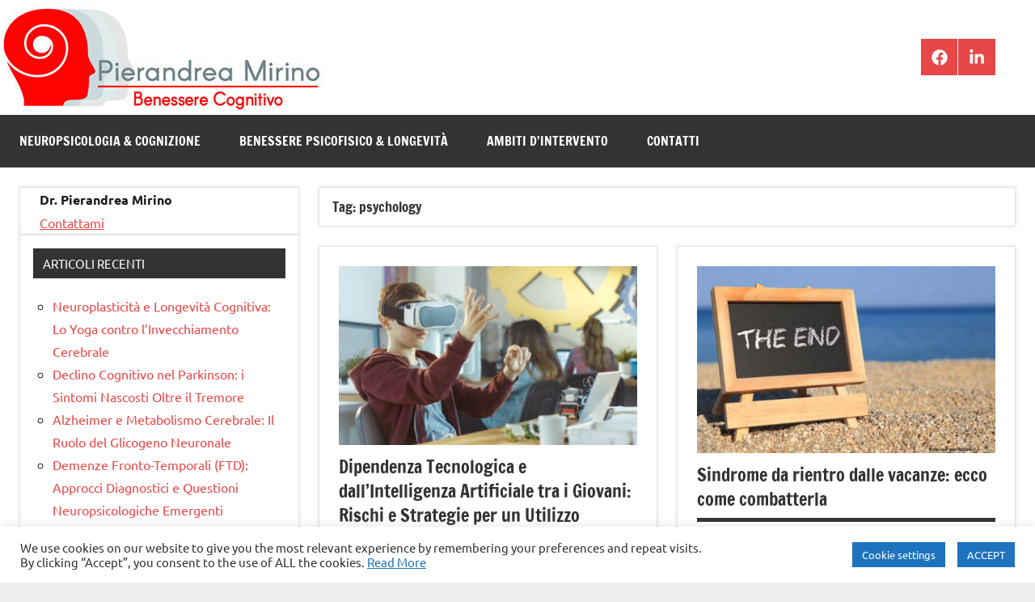

--- FILE ---
content_type: text/html
request_url: https://pierandreamirino.com/tag/psychology/
body_size: 14887
content:
<!DOCTYPE html>
<html lang="it-IT" prefix="og: https://ogp.me/ns#">

<head>
<meta charset="UTF-8">
<meta name="viewport" content="width=device-width, initial-scale=1">
<link rel="profile" href="https://gmpg.org/xfn/11">

	<style>img:is([sizes="auto" i], [sizes^="auto," i]) { contain-intrinsic-size: 3000px 1500px }</style>
	<link rel="dns-prefetch" href="https://static.hupso.com/share/js/share_toolbar.js"><link rel="preconnect" href="https://static.hupso.com/share/js/share_toolbar.js"><link rel="preload" href="https://static.hupso.com/share/js/share_toolbar.js"><meta property="og:image" content="https://pierandreamirino.com/wp-content/uploads/2023/08/realta_virtuale_intelligenza_artificiale-300x180.jpg"/><!-- Speed of this site is optimised by WP Performance Score Booster plugin v2.2.3 - https://dipakgajjar.com/wp-performance-score-booster/ -->

<!-- Ottimizzazione per i motori di ricerca di Rank Math - https://rankmath.com/ -->
<title>psychology Archivi - Pierandrea Mirino | Psicologo Neuropsicologo</title>
<meta name="robots" content="follow, index, max-snippet:-1, max-video-preview:-1, max-image-preview:large"/>
<link rel="canonical" href="https://pierandreamirino.com/tag/psychology/" />
<meta property="og:locale" content="it_IT" />
<meta property="og:type" content="article" />
<meta property="og:title" content="psychology Archivi - Pierandrea Mirino | Psicologo Neuropsicologo" />
<meta property="og:url" content="https://pierandreamirino.com/tag/psychology/" />
<meta property="og:site_name" content="Pierandrea Mirino | Psicologo Neuropsicologo" />
<meta property="article:publisher" content="https://www.facebook.com/pierandreamirino/" />
<meta name="twitter:card" content="summary_large_image" />
<meta name="twitter:title" content="psychology Archivi - Pierandrea Mirino | Psicologo Neuropsicologo" />
<meta name="twitter:label1" content="Articoli" />
<meta name="twitter:data1" content="3" />
<script type="application/ld+json" class="rank-math-schema">{"@context":"https://schema.org","@graph":[{"@type":"Person","@id":"https://pierandreamirino.com/#person","name":"Dott. Pierandrea Mirino","sameAs":["https://www.facebook.com/pierandreamirino/","https://www.instagram.com/andreamirino/?hl=it","https://www.youtube.com/channel/UCYUYAeqy5zxMwWFpM2qFusA","https://www.linkedin.com/in/pierandrea-mirino/"],"image":{"@type":"ImageObject","@id":"https://pierandreamirino.com/#logo","url":"https://pierandreamirino.com/wp-content/uploads/2025/07/dott_pierandrea_mirino.jpg","contentUrl":"https://pierandreamirino.com/wp-content/uploads/2025/07/dott_pierandrea_mirino.jpg","caption":"Pierandrea Mirino | Psicologo Neuropsicologo","inLanguage":"it-IT","width":"363","height":"407"}},{"@type":"WebSite","@id":"https://pierandreamirino.com/#website","url":"https://pierandreamirino.com","name":"Pierandrea Mirino | Psicologo Neuropsicologo","alternateName":"Psicologo Mirino","publisher":{"@id":"https://pierandreamirino.com/#person"},"inLanguage":"it-IT"},{"@type":"CollectionPage","@id":"https://pierandreamirino.com/tag/psychology/#webpage","url":"https://pierandreamirino.com/tag/psychology/","name":"psychology Archivi - Pierandrea Mirino | Psicologo Neuropsicologo","isPartOf":{"@id":"https://pierandreamirino.com/#website"},"inLanguage":"it-IT"}]}</script>
<!-- /Rank Math WordPress SEO plugin -->

<link rel='dns-prefetch' href='//www.googletagmanager.com' />
<link rel="alternate" type="application/rss+xml" title="Pierandrea Mirino | Psicologo Neuropsicologo &raquo; Feed" href="https://pierandreamirino.com/feed/" />
<link rel="alternate" type="application/rss+xml" title="Pierandrea Mirino | Psicologo Neuropsicologo &raquo; Feed dei commenti" href="https://pierandreamirino.com/comments/feed/" />
<link rel="alternate" type="application/rss+xml" title="Pierandrea Mirino | Psicologo Neuropsicologo &raquo; psychology Feed del tag" href="https://pierandreamirino.com/tag/psychology/feed/" />
<script type="text/javascript">
/* <![CDATA[ */
window._wpemojiSettings = {"baseUrl":"https:\/\/s.w.org\/images\/core\/emoji\/16.0.1\/72x72\/","ext":".png","svgUrl":"https:\/\/s.w.org\/images\/core\/emoji\/16.0.1\/svg\/","svgExt":".svg","source":{"concatemoji":"https:\/\/pierandreamirino.com\/wp-includes\/js\/wp-emoji-release.min.js"}};
/*! This file is auto-generated */
!function(s,n){var o,i,e;function c(e){try{var t={supportTests:e,timestamp:(new Date).valueOf()};sessionStorage.setItem(o,JSON.stringify(t))}catch(e){}}function p(e,t,n){e.clearRect(0,0,e.canvas.width,e.canvas.height),e.fillText(t,0,0);var t=new Uint32Array(e.getImageData(0,0,e.canvas.width,e.canvas.height).data),a=(e.clearRect(0,0,e.canvas.width,e.canvas.height),e.fillText(n,0,0),new Uint32Array(e.getImageData(0,0,e.canvas.width,e.canvas.height).data));return t.every(function(e,t){return e===a[t]})}function u(e,t){e.clearRect(0,0,e.canvas.width,e.canvas.height),e.fillText(t,0,0);for(var n=e.getImageData(16,16,1,1),a=0;a<n.data.length;a++)if(0!==n.data[a])return!1;return!0}function f(e,t,n,a){switch(t){case"flag":return n(e,"\ud83c\udff3\ufe0f\u200d\u26a7\ufe0f","\ud83c\udff3\ufe0f\u200b\u26a7\ufe0f")?!1:!n(e,"\ud83c\udde8\ud83c\uddf6","\ud83c\udde8\u200b\ud83c\uddf6")&&!n(e,"\ud83c\udff4\udb40\udc67\udb40\udc62\udb40\udc65\udb40\udc6e\udb40\udc67\udb40\udc7f","\ud83c\udff4\u200b\udb40\udc67\u200b\udb40\udc62\u200b\udb40\udc65\u200b\udb40\udc6e\u200b\udb40\udc67\u200b\udb40\udc7f");case"emoji":return!a(e,"\ud83e\udedf")}return!1}function g(e,t,n,a){var r="undefined"!=typeof WorkerGlobalScope&&self instanceof WorkerGlobalScope?new OffscreenCanvas(300,150):s.createElement("canvas"),o=r.getContext("2d",{willReadFrequently:!0}),i=(o.textBaseline="top",o.font="600 32px Arial",{});return e.forEach(function(e){i[e]=t(o,e,n,a)}),i}function t(e){var t=s.createElement("script");t.src=e,t.defer=!0,s.head.appendChild(t)}"undefined"!=typeof Promise&&(o="wpEmojiSettingsSupports",i=["flag","emoji"],n.supports={everything:!0,everythingExceptFlag:!0},e=new Promise(function(e){s.addEventListener("DOMContentLoaded",e,{once:!0})}),new Promise(function(t){var n=function(){try{var e=JSON.parse(sessionStorage.getItem(o));if("object"==typeof e&&"number"==typeof e.timestamp&&(new Date).valueOf()<e.timestamp+604800&&"object"==typeof e.supportTests)return e.supportTests}catch(e){}return null}();if(!n){if("undefined"!=typeof Worker&&"undefined"!=typeof OffscreenCanvas&&"undefined"!=typeof URL&&URL.createObjectURL&&"undefined"!=typeof Blob)try{var e="postMessage("+g.toString()+"("+[JSON.stringify(i),f.toString(),p.toString(),u.toString()].join(",")+"));",a=new Blob([e],{type:"text/javascript"}),r=new Worker(URL.createObjectURL(a),{name:"wpTestEmojiSupports"});return void(r.onmessage=function(e){c(n=e.data),r.terminate(),t(n)})}catch(e){}c(n=g(i,f,p,u))}t(n)}).then(function(e){for(var t in e)n.supports[t]=e[t],n.supports.everything=n.supports.everything&&n.supports[t],"flag"!==t&&(n.supports.everythingExceptFlag=n.supports.everythingExceptFlag&&n.supports[t]);n.supports.everythingExceptFlag=n.supports.everythingExceptFlag&&!n.supports.flag,n.DOMReady=!1,n.readyCallback=function(){n.DOMReady=!0}}).then(function(){return e}).then(function(){var e;n.supports.everything||(n.readyCallback(),(e=n.source||{}).concatemoji?t(e.concatemoji):e.wpemoji&&e.twemoji&&(t(e.twemoji),t(e.wpemoji)))}))}((window,document),window._wpemojiSettings);
/* ]]> */
</script>
<link rel='stylesheet' id='dynamico-theme-fonts-css' href='https://pierandreamirino.com/wp-content/fonts/75210276203c01522e6a0419fe95c634.css' type='text/css' media='all' />
<style id='wp-emoji-styles-inline-css' type='text/css'>

	img.wp-smiley, img.emoji {
		display: inline !important;
		border: none !important;
		box-shadow: none !important;
		height: 1em !important;
		width: 1em !important;
		margin: 0 0.07em !important;
		vertical-align: -0.1em !important;
		background: none !important;
		padding: 0 !important;
	}
</style>
<link rel='stylesheet' id='wp-block-library-css' href='https://pierandreamirino.com/wp-includes/css/dist/block-library/style.min.css' type='text/css' media='all' />
<style id='global-styles-inline-css' type='text/css'>
:root{--wp--preset--aspect-ratio--square: 1;--wp--preset--aspect-ratio--4-3: 4/3;--wp--preset--aspect-ratio--3-4: 3/4;--wp--preset--aspect-ratio--3-2: 3/2;--wp--preset--aspect-ratio--2-3: 2/3;--wp--preset--aspect-ratio--16-9: 16/9;--wp--preset--aspect-ratio--9-16: 9/16;--wp--preset--color--black: #000000;--wp--preset--color--cyan-bluish-gray: #abb8c3;--wp--preset--color--white: #ffffff;--wp--preset--color--pale-pink: #f78da7;--wp--preset--color--vivid-red: #cf2e2e;--wp--preset--color--luminous-vivid-orange: #ff6900;--wp--preset--color--luminous-vivid-amber: #fcb900;--wp--preset--color--light-green-cyan: #7bdcb5;--wp--preset--color--vivid-green-cyan: #00d084;--wp--preset--color--pale-cyan-blue: #8ed1fc;--wp--preset--color--vivid-cyan-blue: #0693e3;--wp--preset--color--vivid-purple: #9b51e0;--wp--preset--color--primary: #e84747;--wp--preset--color--secondary: #cb3e3e;--wp--preset--color--tertiary: #ae3535;--wp--preset--color--contrast: #4747e8;--wp--preset--color--accent: #47e897;--wp--preset--color--highlight: #e8e847;--wp--preset--color--light-gray: #eeeeee;--wp--preset--color--gray: #777777;--wp--preset--color--dark-gray: #333333;--wp--preset--gradient--vivid-cyan-blue-to-vivid-purple: linear-gradient(135deg,rgba(6,147,227,1) 0%,rgb(155,81,224) 100%);--wp--preset--gradient--light-green-cyan-to-vivid-green-cyan: linear-gradient(135deg,rgb(122,220,180) 0%,rgb(0,208,130) 100%);--wp--preset--gradient--luminous-vivid-amber-to-luminous-vivid-orange: linear-gradient(135deg,rgba(252,185,0,1) 0%,rgba(255,105,0,1) 100%);--wp--preset--gradient--luminous-vivid-orange-to-vivid-red: linear-gradient(135deg,rgba(255,105,0,1) 0%,rgb(207,46,46) 100%);--wp--preset--gradient--very-light-gray-to-cyan-bluish-gray: linear-gradient(135deg,rgb(238,238,238) 0%,rgb(169,184,195) 100%);--wp--preset--gradient--cool-to-warm-spectrum: linear-gradient(135deg,rgb(74,234,220) 0%,rgb(151,120,209) 20%,rgb(207,42,186) 40%,rgb(238,44,130) 60%,rgb(251,105,98) 80%,rgb(254,248,76) 100%);--wp--preset--gradient--blush-light-purple: linear-gradient(135deg,rgb(255,206,236) 0%,rgb(152,150,240) 100%);--wp--preset--gradient--blush-bordeaux: linear-gradient(135deg,rgb(254,205,165) 0%,rgb(254,45,45) 50%,rgb(107,0,62) 100%);--wp--preset--gradient--luminous-dusk: linear-gradient(135deg,rgb(255,203,112) 0%,rgb(199,81,192) 50%,rgb(65,88,208) 100%);--wp--preset--gradient--pale-ocean: linear-gradient(135deg,rgb(255,245,203) 0%,rgb(182,227,212) 50%,rgb(51,167,181) 100%);--wp--preset--gradient--electric-grass: linear-gradient(135deg,rgb(202,248,128) 0%,rgb(113,206,126) 100%);--wp--preset--gradient--midnight: linear-gradient(135deg,rgb(2,3,129) 0%,rgb(40,116,252) 100%);--wp--preset--font-size--small: 13px;--wp--preset--font-size--medium: 20px;--wp--preset--font-size--large: 36px;--wp--preset--font-size--x-large: 42px;--wp--preset--font-size--extra-large: 48px;--wp--preset--font-size--huge: 64px;--wp--preset--spacing--20: 0.44rem;--wp--preset--spacing--30: 0.67rem;--wp--preset--spacing--40: 1rem;--wp--preset--spacing--50: 1.5rem;--wp--preset--spacing--60: 2.25rem;--wp--preset--spacing--70: 3.38rem;--wp--preset--spacing--80: 5.06rem;--wp--preset--shadow--natural: 6px 6px 9px rgba(0, 0, 0, 0.2);--wp--preset--shadow--deep: 12px 12px 50px rgba(0, 0, 0, 0.4);--wp--preset--shadow--sharp: 6px 6px 0px rgba(0, 0, 0, 0.2);--wp--preset--shadow--outlined: 6px 6px 0px -3px rgba(255, 255, 255, 1), 6px 6px rgba(0, 0, 0, 1);--wp--preset--shadow--crisp: 6px 6px 0px rgba(0, 0, 0, 1);}:root { --wp--style--global--content-size: 900px;--wp--style--global--wide-size: 1100px; }:where(body) { margin: 0; }.wp-site-blocks > .alignleft { float: left; margin-right: 2em; }.wp-site-blocks > .alignright { float: right; margin-left: 2em; }.wp-site-blocks > .aligncenter { justify-content: center; margin-left: auto; margin-right: auto; }:where(.is-layout-flex){gap: 0.5em;}:where(.is-layout-grid){gap: 0.5em;}.is-layout-flow > .alignleft{float: left;margin-inline-start: 0;margin-inline-end: 2em;}.is-layout-flow > .alignright{float: right;margin-inline-start: 2em;margin-inline-end: 0;}.is-layout-flow > .aligncenter{margin-left: auto !important;margin-right: auto !important;}.is-layout-constrained > .alignleft{float: left;margin-inline-start: 0;margin-inline-end: 2em;}.is-layout-constrained > .alignright{float: right;margin-inline-start: 2em;margin-inline-end: 0;}.is-layout-constrained > .aligncenter{margin-left: auto !important;margin-right: auto !important;}.is-layout-constrained > :where(:not(.alignleft):not(.alignright):not(.alignfull)){max-width: var(--wp--style--global--content-size);margin-left: auto !important;margin-right: auto !important;}.is-layout-constrained > .alignwide{max-width: var(--wp--style--global--wide-size);}body .is-layout-flex{display: flex;}.is-layout-flex{flex-wrap: wrap;align-items: center;}.is-layout-flex > :is(*, div){margin: 0;}body .is-layout-grid{display: grid;}.is-layout-grid > :is(*, div){margin: 0;}body{padding-top: 0px;padding-right: 0px;padding-bottom: 0px;padding-left: 0px;}a:where(:not(.wp-element-button)){text-decoration: underline;}:root :where(.wp-element-button, .wp-block-button__link){background-color: #32373c;border-width: 0;color: #fff;font-family: inherit;font-size: inherit;line-height: inherit;padding: calc(0.667em + 2px) calc(1.333em + 2px);text-decoration: none;}.has-black-color{color: var(--wp--preset--color--black) !important;}.has-cyan-bluish-gray-color{color: var(--wp--preset--color--cyan-bluish-gray) !important;}.has-white-color{color: var(--wp--preset--color--white) !important;}.has-pale-pink-color{color: var(--wp--preset--color--pale-pink) !important;}.has-vivid-red-color{color: var(--wp--preset--color--vivid-red) !important;}.has-luminous-vivid-orange-color{color: var(--wp--preset--color--luminous-vivid-orange) !important;}.has-luminous-vivid-amber-color{color: var(--wp--preset--color--luminous-vivid-amber) !important;}.has-light-green-cyan-color{color: var(--wp--preset--color--light-green-cyan) !important;}.has-vivid-green-cyan-color{color: var(--wp--preset--color--vivid-green-cyan) !important;}.has-pale-cyan-blue-color{color: var(--wp--preset--color--pale-cyan-blue) !important;}.has-vivid-cyan-blue-color{color: var(--wp--preset--color--vivid-cyan-blue) !important;}.has-vivid-purple-color{color: var(--wp--preset--color--vivid-purple) !important;}.has-primary-color{color: var(--wp--preset--color--primary) !important;}.has-secondary-color{color: var(--wp--preset--color--secondary) !important;}.has-tertiary-color{color: var(--wp--preset--color--tertiary) !important;}.has-contrast-color{color: var(--wp--preset--color--contrast) !important;}.has-accent-color{color: var(--wp--preset--color--accent) !important;}.has-highlight-color{color: var(--wp--preset--color--highlight) !important;}.has-light-gray-color{color: var(--wp--preset--color--light-gray) !important;}.has-gray-color{color: var(--wp--preset--color--gray) !important;}.has-dark-gray-color{color: var(--wp--preset--color--dark-gray) !important;}.has-black-background-color{background-color: var(--wp--preset--color--black) !important;}.has-cyan-bluish-gray-background-color{background-color: var(--wp--preset--color--cyan-bluish-gray) !important;}.has-white-background-color{background-color: var(--wp--preset--color--white) !important;}.has-pale-pink-background-color{background-color: var(--wp--preset--color--pale-pink) !important;}.has-vivid-red-background-color{background-color: var(--wp--preset--color--vivid-red) !important;}.has-luminous-vivid-orange-background-color{background-color: var(--wp--preset--color--luminous-vivid-orange) !important;}.has-luminous-vivid-amber-background-color{background-color: var(--wp--preset--color--luminous-vivid-amber) !important;}.has-light-green-cyan-background-color{background-color: var(--wp--preset--color--light-green-cyan) !important;}.has-vivid-green-cyan-background-color{background-color: var(--wp--preset--color--vivid-green-cyan) !important;}.has-pale-cyan-blue-background-color{background-color: var(--wp--preset--color--pale-cyan-blue) !important;}.has-vivid-cyan-blue-background-color{background-color: var(--wp--preset--color--vivid-cyan-blue) !important;}.has-vivid-purple-background-color{background-color: var(--wp--preset--color--vivid-purple) !important;}.has-primary-background-color{background-color: var(--wp--preset--color--primary) !important;}.has-secondary-background-color{background-color: var(--wp--preset--color--secondary) !important;}.has-tertiary-background-color{background-color: var(--wp--preset--color--tertiary) !important;}.has-contrast-background-color{background-color: var(--wp--preset--color--contrast) !important;}.has-accent-background-color{background-color: var(--wp--preset--color--accent) !important;}.has-highlight-background-color{background-color: var(--wp--preset--color--highlight) !important;}.has-light-gray-background-color{background-color: var(--wp--preset--color--light-gray) !important;}.has-gray-background-color{background-color: var(--wp--preset--color--gray) !important;}.has-dark-gray-background-color{background-color: var(--wp--preset--color--dark-gray) !important;}.has-black-border-color{border-color: var(--wp--preset--color--black) !important;}.has-cyan-bluish-gray-border-color{border-color: var(--wp--preset--color--cyan-bluish-gray) !important;}.has-white-border-color{border-color: var(--wp--preset--color--white) !important;}.has-pale-pink-border-color{border-color: var(--wp--preset--color--pale-pink) !important;}.has-vivid-red-border-color{border-color: var(--wp--preset--color--vivid-red) !important;}.has-luminous-vivid-orange-border-color{border-color: var(--wp--preset--color--luminous-vivid-orange) !important;}.has-luminous-vivid-amber-border-color{border-color: var(--wp--preset--color--luminous-vivid-amber) !important;}.has-light-green-cyan-border-color{border-color: var(--wp--preset--color--light-green-cyan) !important;}.has-vivid-green-cyan-border-color{border-color: var(--wp--preset--color--vivid-green-cyan) !important;}.has-pale-cyan-blue-border-color{border-color: var(--wp--preset--color--pale-cyan-blue) !important;}.has-vivid-cyan-blue-border-color{border-color: var(--wp--preset--color--vivid-cyan-blue) !important;}.has-vivid-purple-border-color{border-color: var(--wp--preset--color--vivid-purple) !important;}.has-primary-border-color{border-color: var(--wp--preset--color--primary) !important;}.has-secondary-border-color{border-color: var(--wp--preset--color--secondary) !important;}.has-tertiary-border-color{border-color: var(--wp--preset--color--tertiary) !important;}.has-contrast-border-color{border-color: var(--wp--preset--color--contrast) !important;}.has-accent-border-color{border-color: var(--wp--preset--color--accent) !important;}.has-highlight-border-color{border-color: var(--wp--preset--color--highlight) !important;}.has-light-gray-border-color{border-color: var(--wp--preset--color--light-gray) !important;}.has-gray-border-color{border-color: var(--wp--preset--color--gray) !important;}.has-dark-gray-border-color{border-color: var(--wp--preset--color--dark-gray) !important;}.has-vivid-cyan-blue-to-vivid-purple-gradient-background{background: var(--wp--preset--gradient--vivid-cyan-blue-to-vivid-purple) !important;}.has-light-green-cyan-to-vivid-green-cyan-gradient-background{background: var(--wp--preset--gradient--light-green-cyan-to-vivid-green-cyan) !important;}.has-luminous-vivid-amber-to-luminous-vivid-orange-gradient-background{background: var(--wp--preset--gradient--luminous-vivid-amber-to-luminous-vivid-orange) !important;}.has-luminous-vivid-orange-to-vivid-red-gradient-background{background: var(--wp--preset--gradient--luminous-vivid-orange-to-vivid-red) !important;}.has-very-light-gray-to-cyan-bluish-gray-gradient-background{background: var(--wp--preset--gradient--very-light-gray-to-cyan-bluish-gray) !important;}.has-cool-to-warm-spectrum-gradient-background{background: var(--wp--preset--gradient--cool-to-warm-spectrum) !important;}.has-blush-light-purple-gradient-background{background: var(--wp--preset--gradient--blush-light-purple) !important;}.has-blush-bordeaux-gradient-background{background: var(--wp--preset--gradient--blush-bordeaux) !important;}.has-luminous-dusk-gradient-background{background: var(--wp--preset--gradient--luminous-dusk) !important;}.has-pale-ocean-gradient-background{background: var(--wp--preset--gradient--pale-ocean) !important;}.has-electric-grass-gradient-background{background: var(--wp--preset--gradient--electric-grass) !important;}.has-midnight-gradient-background{background: var(--wp--preset--gradient--midnight) !important;}.has-small-font-size{font-size: var(--wp--preset--font-size--small) !important;}.has-medium-font-size{font-size: var(--wp--preset--font-size--medium) !important;}.has-large-font-size{font-size: var(--wp--preset--font-size--large) !important;}.has-x-large-font-size{font-size: var(--wp--preset--font-size--x-large) !important;}.has-extra-large-font-size{font-size: var(--wp--preset--font-size--extra-large) !important;}.has-huge-font-size{font-size: var(--wp--preset--font-size--huge) !important;}
:where(.wp-block-post-template.is-layout-flex){gap: 1.25em;}:where(.wp-block-post-template.is-layout-grid){gap: 1.25em;}
:where(.wp-block-columns.is-layout-flex){gap: 2em;}:where(.wp-block-columns.is-layout-grid){gap: 2em;}
:root :where(.wp-block-pullquote){font-size: 1.5em;line-height: 1.6;}
</style>
<link rel='stylesheet' id='cookie-law-info-css' href='https://pierandreamirino.com/wp-content/plugins/cookie-law-info/legacy/public/css/cookie-law-info-public.css' type='text/css' media='all' />
<link rel='stylesheet' id='cookie-law-info-gdpr-css' href='https://pierandreamirino.com/wp-content/plugins/cookie-law-info/legacy/public/css/cookie-law-info-gdpr.css' type='text/css' media='all' />
<link rel='stylesheet' id='gn-frontend-gnfollow-style-css' href='https://pierandreamirino.com/wp-content/plugins/gn-publisher/assets/css/gn-frontend-gnfollow.min.css' type='text/css' media='all' />
<link rel='stylesheet' id='hupso_css-css' href='https://pierandreamirino.com/wp-content/plugins/hupso-share-buttons-for-twitter-facebook-google/style.css' type='text/css' media='all' />
<link rel='stylesheet' id='dynamico-stylesheet-css' href='https://pierandreamirino.com/wp-content/themes/dynamico/style.css' type='text/css' media='all' />
<script type="text/javascript" src="https://pierandreamirino.com/wp-includes/js/jquery/jquery.min.js" id="jquery-core-js"></script>
<script type="text/javascript" src="https://pierandreamirino.com/wp-includes/js/jquery/jquery-migrate.min.js" id="jquery-migrate-js"></script>
<script type="text/javascript" id="cookie-law-info-js-extra">
/* <![CDATA[ */
var Cli_Data = {"nn_cookie_ids":[],"cookielist":[],"non_necessary_cookies":[],"ccpaEnabled":"","ccpaRegionBased":"","ccpaBarEnabled":"","strictlyEnabled":["necessary","obligatoire"],"ccpaType":"gdpr","js_blocking":"1","custom_integration":"","triggerDomRefresh":"","secure_cookies":""};
var cli_cookiebar_settings = {"animate_speed_hide":"500","animate_speed_show":"500","background":"#FFF","border":"#b1a6a6c2","border_on":"","button_1_button_colour":"#1e73be","button_1_button_hover":"#185c98","button_1_link_colour":"#fff","button_1_as_button":"1","button_1_new_win":"","button_2_button_colour":"#333","button_2_button_hover":"#292929","button_2_link_colour":"#1e73be","button_2_as_button":"","button_2_hidebar":"","button_3_button_colour":"#3566bb","button_3_button_hover":"#2a5296","button_3_link_colour":"#fff","button_3_as_button":"1","button_3_new_win":"","button_4_button_colour":"#1e73be","button_4_button_hover":"#185c98","button_4_link_colour":"#ffffff","button_4_as_button":"1","button_7_button_colour":"#61a229","button_7_button_hover":"#4e8221","button_7_link_colour":"#fff","button_7_as_button":"1","button_7_new_win":"","font_family":"inherit","header_fix":"","notify_animate_hide":"1","notify_animate_show":"1","notify_div_id":"#cookie-law-info-bar","notify_position_horizontal":"right","notify_position_vertical":"bottom","scroll_close":"","scroll_close_reload":"","accept_close_reload":"","reject_close_reload":"","showagain_tab":"1","showagain_background":"#fff","showagain_border":"#000","showagain_div_id":"#cookie-law-info-again","showagain_x_position":"100px","text":"#333333","show_once_yn":"","show_once":"10000","logging_on":"","as_popup":"","popup_overlay":"1","bar_heading_text":"","cookie_bar_as":"banner","popup_showagain_position":"bottom-right","widget_position":"left"};
var log_object = {"ajax_url":"https:\/\/pierandreamirino.com\/wp-admin\/admin-ajax.php"};
/* ]]> */
</script>
<script type="text/javascript" src="https://pierandreamirino.com/wp-content/plugins/cookie-law-info/legacy/public/js/cookie-law-info-public.js" id="cookie-law-info-js"></script>
<script type="text/javascript" src="https://pierandreamirino.com/wp-content/themes/dynamico/assets/js/svgxuse.min.js" id="svgxuse-js"></script>

<!-- Snippet del tag Google (gtag.js) aggiunto da Site Kit -->
<!-- Snippet Google Analytics aggiunto da Site Kit -->
<script type="text/javascript" src="https://www.googletagmanager.com/gtag/js?id=GT-579FT7Q" id="google_gtagjs-js" async></script>
<script type="text/javascript" id="google_gtagjs-js-after">
/* <![CDATA[ */
window.dataLayer = window.dataLayer || [];function gtag(){dataLayer.push(arguments);}
gtag("set","linker",{"domains":["pierandreamirino.com"]});
gtag("js", new Date());
gtag("set", "developer_id.dZTNiMT", true);
gtag("config", "GT-579FT7Q");
/* ]]> */
</script>
<link rel="https://api.w.org/" href="https://pierandreamirino.com/wp-json/" /><link rel="alternate" title="JSON" type="application/json" href="https://pierandreamirino.com/wp-json/wp/v2/tags/41" /><link rel="EditURI" type="application/rsd+xml" title="RSD" href="https://pierandreamirino.com/xmlrpc.php?rsd" />
<meta name="generator" content="WordPress 6.8.3" />
<meta name="generator" content="Site Kit by Google 1.165.0" /><meta name="google-site-verification" content="XtxEUoZR9KUWpJnLm1OsPXuJUiNedLZ6Es30zaQRlfc">
<!-- Meta tag Google AdSense aggiunti da Site Kit -->
<meta name="google-adsense-platform-account" content="ca-host-pub-2644536267352236">
<meta name="google-adsense-platform-domain" content="sitekit.withgoogle.com">
<!-- Fine dei meta tag Google AdSense aggiunti da Site Kit -->
<meta name="generator" content="Elementor 3.33.1; features: additional_custom_breakpoints; settings: css_print_method-external, google_font-enabled, font_display-auto">
			<style>
				.e-con.e-parent:nth-of-type(n+4):not(.e-lazyloaded):not(.e-no-lazyload),
				.e-con.e-parent:nth-of-type(n+4):not(.e-lazyloaded):not(.e-no-lazyload) * {
					background-image: none !important;
				}
				@media screen and (max-height: 1024px) {
					.e-con.e-parent:nth-of-type(n+3):not(.e-lazyloaded):not(.e-no-lazyload),
					.e-con.e-parent:nth-of-type(n+3):not(.e-lazyloaded):not(.e-no-lazyload) * {
						background-image: none !important;
					}
				}
				@media screen and (max-height: 640px) {
					.e-con.e-parent:nth-of-type(n+2):not(.e-lazyloaded):not(.e-no-lazyload),
					.e-con.e-parent:nth-of-type(n+2):not(.e-lazyloaded):not(.e-no-lazyload) * {
						background-image: none !important;
					}
				}
			</style>
			<script type="text/javascript" id="google_gtagjs" src="https://www.googletagmanager.com/gtag/js?id=G-SP813C4MCP" async="async"></script>
<script type="text/javascript" id="google_gtagjs-inline">
/* <![CDATA[ */
window.dataLayer = window.dataLayer || [];function gtag(){dataLayer.push(arguments);}gtag('js', new Date());gtag('config', 'G-SP813C4MCP', {} );
/* ]]> */
</script>
<style type="text/css">.blue-message {
    background-color: #3399ff;
    color: #ffffff;
    text-shadow: none;
    font-size: 16px;
    line-height: 24px;
    padding: 10px;
    padding-top: 10px;
    padding-right: 10px;
    padding-bottom: 10px;
    padding-left: 10px;
}.green-message {
    background-color: #8cc14c;
    color: #ffffff;
    text-shadow: none;
    font-size: 16px;
    line-height: 24px;
    padding: 10px;
    padding-top: 10px;
    padding-right: 10px;
    padding-bottom: 10px;
    padding-left: 10px;
}.orange-message {
    background-color: #faa732;
    color: #ffffff;
    text-shadow: none;
    font-size: 16px;
    line-height: 24px;
    padding: 10px;
    padding-top: 10px;
    padding-right: 10px;
    padding-bottom: 10px;
    padding-left: 10px;
}.red-message {
    background-color: #da4d31;
    color: #ffffff;
    text-shadow: none;
    font-size: 16px;
    line-height: 24px;
    padding: 10px;
    padding-top: 10px;
    padding-right: 10px;
    padding-bottom: 10px;
    padding-left: 10px;
}.grey-message {
    background-color: #53555c;
    color: #ffffff;
    text-shadow: none;
    font-size: 16px;
    line-height: 24px;
    padding: 10px;
    padding-top: 10px;
    padding-right: 10px;
    padding-bottom: 10px;
    padding-left: 10px;
}.left-block {
    background: radial-gradient(ellipse at center center, #ffffff 0%, #f2f2f2 100%);
    color: #8b8e97;
    padding: 10px;
    padding-top: 10px;
    padding-right: 10px;
    padding-bottom: 10px;
    padding-left: 10px;
    margin: 10px;
    margin-top: 10px;
    margin-right: 10px;
    margin-bottom: 10px;
    margin-left: 10px;
    float: left;
}.right-block {
    background: radial-gradient(ellipse at center center, #ffffff 0%, #f2f2f2 100%);
    color: #8b8e97;
    padding: 10px;
    padding-top: 10px;
    padding-right: 10px;
    padding-bottom: 10px;
    padding-left: 10px;
    margin: 10px;
    margin-top: 10px;
    margin-right: 10px;
    margin-bottom: 10px;
    margin-left: 10px;
    float: right;
}.blockquotes {
    background-color: none;
    border-left: 5px solid #f1f1f1;
    color: #8B8E97;
    font-size: 16px;
    font-style: italic;
    line-height: 22px;
    padding-left: 15px;
    padding: 10px;
    padding-top: 10px;
    padding-right: 10px;
    padding-bottom: 10px;
    width: 60%;
    float: left;
}</style><link rel="icon" href="https://pierandreamirino.com/wp-content/uploads/2020/08/cropped-logosenza-scritta-32x32.png" sizes="32x32" />
<link rel="icon" href="https://pierandreamirino.com/wp-content/uploads/2020/08/cropped-logosenza-scritta-192x192.png" sizes="192x192" />
<link rel="apple-touch-icon" href="https://pierandreamirino.com/wp-content/uploads/2020/08/cropped-logosenza-scritta-180x180.png" />
<meta name="msapplication-TileImage" content="https://pierandreamirino.com/wp-content/uploads/2020/08/cropped-logosenza-scritta-270x270.png" />
		<style type="text/css" id="wp-custom-css">
			.site-title{
text-decoration:underline;
font-size:25px;}

.site-title a:link,
.site-title a:visited {
	color: black;
	transition: all 0.15s ease;
}

.header-main {
        padding-bottom: 5px;
				padding-left:0;
				padding-top: 5px;
    }

  #block-69 {
    margin-top: 0;
    margin-bottom: 0;
    padding-top: 0;
    padding-bottom: 0;
  }

  #block-69 p {
    margin-top: 0;
    margin-bottom: 0;
    padding-top: 0;
    padding-bottom: 0;
  }		</style>
		</head>

<body class="archive tag tag-psychology tag-41 wp-custom-logo wp-embed-responsive wp-theme-dynamico eio-default centered-theme-layout has-box-shadow has-sidebar sidebar-left site-title-hidden site-description-hidden blog-layout-two-column-grid date-hidden author-hidden comments-hidden is-blog-page hfeed elementor-default elementor-kit-197">

	
	<div id="page" class="site">
		<a class="skip-link screen-reader-text" href="#content">Vai al contenuto</a>

		
		<header id="masthead" class="site-header" role="banner">

			<div class="header-main">

				
			<div class="site-logo">
				<a href="https://pierandreamirino.com/" class="custom-logo-link" rel="home"><img fetchpriority="high" width="400" height="132" src="https://pierandreamirino.com/wp-content/uploads/2025/06/cropped-benessere-cognitivo.jpg" class="custom-logo" alt="Pierandrea Mirino | Psicologo Neuropsicologo" decoding="async" srcset="https://pierandreamirino.com/wp-content/uploads/2025/06/cropped-benessere-cognitivo.jpg 400w, https://pierandreamirino.com/wp-content/uploads/2025/06/cropped-benessere-cognitivo-300x99.jpg 300w" sizes="(max-width: 400px) 100vw, 400px" /></a>			</div>

			
				
<div class="site-branding">

	
			<p class="site-title"><a href="https://pierandreamirino.com/" rel="home">Pierandrea Mirino | Psicologo Neuropsicologo</a></p>

			
			<p class="site-description">Benessere Cognitivo a Ogni Età.</p>

			
</div><!-- .site-branding -->

				
	<div class="header-content">

		
		
			<div id="header-social-icons" class="header-social-menu-wrap social-menu-wrap">

				<ul id="menu-social" class="social-icons-menu"><li id="menu-item-4464" class="menu-item menu-item-type-custom menu-item-object-custom menu-item-4464"><a href="https://www.facebook.com/pierandreamirino"><span class = "screen-reader-text">Pagina Facebook</span><svg class="icon icon-facebook" aria-hidden="true" role="img"> <use xlink:href="https://pierandreamirino.com/wp-content/themes/dynamico/assets/icons/social-icons.svg?ver=20240124#icon-facebook"></use> </svg></a></li>
<li id="menu-item-4465" class="menu-item menu-item-type-custom menu-item-object-custom menu-item-4465"><a href="https://www.linkedin.com/in/pierandrea-mirino/"><span class = "screen-reader-text">Linkedin</span><svg class="icon icon-linkedin" aria-hidden="true" role="img"> <use xlink:href="https://pierandreamirino.com/wp-content/themes/dynamico/assets/icons/social-icons.svg?ver=20240124#icon-linkedin"></use> </svg></a></li>
</ul>
			</div><!-- .header-social-menu -->

		
	</div>

	
			</div><!-- .header-main -->

			

	<div id="main-navigation-wrap" class="primary-navigation-wrap">

		
		<button class="primary-menu-toggle menu-toggle" aria-controls="primary-menu" aria-expanded="false" >
			<svg class="icon icon-menu" aria-hidden="true" role="img"> <use xlink:href="https://pierandreamirino.com/wp-content/themes/dynamico/assets/icons/genericons-neue.svg#menu"></use> </svg><svg class="icon icon-close" aria-hidden="true" role="img"> <use xlink:href="https://pierandreamirino.com/wp-content/themes/dynamico/assets/icons/genericons-neue.svg#close"></use> </svg>			<span class="menu-toggle-text">Menu</span>
		</button>

		<div class="primary-navigation">

			<nav id="site-navigation" class="main-navigation"  role="navigation" aria-label="Menu principale">

				<ul id="primary-menu" class="menu"><li id="menu-item-4429" class="menu-item menu-item-type-taxonomy menu-item-object-category menu-item-4429"><a href="https://pierandreamirino.com/psicologia-neuroscienze/neuropsicologia/">Neuropsicologia &amp; Cognizione</a></li>
<li id="menu-item-4037" class="menu-item menu-item-type-taxonomy menu-item-object-category menu-item-4037"><a href="https://pierandreamirino.com/psicologia-neuroscienze/benessere-psicofisico-longevity/">Benessere Psicofisico &amp; Longevità</a></li>
<li id="menu-item-4481" class="menu-item menu-item-type-custom menu-item-object-custom menu-item-4481"><a href="https://pierandreamirino.com/la-mia-attivita-nel-campo-delle-neuroscienze-psicologia-giuridica-e-della-ricerca/">Ambiti d&#8217;intervento</a></li>
<li id="menu-item-4470" class="menu-item menu-item-type-post_type menu-item-object-page menu-item-4470"><a href="https://pierandreamirino.com/psicologo-tuscolana/">Contatti</a></li>
</ul>			</nav><!-- #site-navigation -->

		</div><!-- .primary-navigation -->

	</div>



		</header><!-- #masthead -->

		
		
		
		<div id="content" class="site-content">

			<main id="main" class="site-main" role="main">

				
	
		<header class="archive-header entry-header">

			<h1 class="archive-title entry-title">Tag: <span>psychology</span></h1>			
		</header><!-- .archive-header -->

		
	<div id="post-wrapper" class="post-wrapper">

	
<div class="post-column">

	<article id="post-4549" class="post-4549 post type-post status-publish format-standard has-post-thumbnail hentry category-benessere-psicofisico-longevity category-tecnologia-bioinformatica-intelligenza-artificiale tag-ai tag-intelligenza-artificiale tag-neuroinformatica tag-psychology">

		
			<figure class="post-image post-image-archives">
				<a class="wp-post-image-link" href="https://pierandreamirino.com/dipendenza-tecnologica-e-dallintelligenza-artificiale-tra-i-giovani-rischi-e-strategie-per-un-utilizzo-responsabile/" aria-hidden="true" tabindex="-1">
					<img width="750" height="450" src="https://pierandreamirino.com/wp-content/uploads/2023/08/realta_virtuale_intelligenza_artificiale.jpg" class="attachment-dynamico-classic size-dynamico-classic wp-post-image" alt="intelligenza artificiale realtà virtuale" decoding="async" srcset="https://pierandreamirino.com/wp-content/uploads/2023/08/realta_virtuale_intelligenza_artificiale.jpg 750w, https://pierandreamirino.com/wp-content/uploads/2023/08/realta_virtuale_intelligenza_artificiale-300x180.jpg 300w" sizes="(max-width: 750px) 100vw, 750px" />				</a>
							</figure>

			
		<header class="post-header entry-header">

			<h2 class="post-title entry-title"><a href="https://pierandreamirino.com/dipendenza-tecnologica-e-dallintelligenza-artificiale-tra-i-giovani-rischi-e-strategie-per-un-utilizzo-responsabile/" rel="bookmark">Dipendenza Tecnologica e dall&#8217;Intelligenza Artificiale tra i Giovani: Rischi e Strategie per un Utilizzo Responsabile.</a></h2>
			<div class="entry-meta"><span class="posted-on"><a href="https://pierandreamirino.com/dipendenza-tecnologica-e-dallintelligenza-artificiale-tra-i-giovani-rischi-e-strategie-per-un-utilizzo-responsabile/" rel="bookmark"><time class="entry-date published" datetime="2023-08-30T10:27:06+00:00">30 Agosto 2023</time><time class="updated" datetime="2023-08-30T11:03:18+00:00">30 Agosto 2023</time></a></span><span class="posted-by"> <span class="author vcard"><a class="url fn n" href="https://pierandreamirino.com/author/redazione-online/" title="Visualizza tutti gli articoli di Redazione online" rel="author">Redazione online</a></span></span></div>
		</header><!-- .entry-header -->

		
<div class="entry-content entry-excerpt">

	<p>L&#8217;uso smodato di tecnologie come l&#8217;intelligenza artificiale presenta rischi, riducendo l&#8217;empatia e le competenze comunicative. Anche nel mondo del lavoro, l&#8217;IA comporta sfide. La sicurezza dei dati è un&#8217;ulteriore preoccupazione. Educazione e sensibilizzazione sono cruciali per un uso responsabile.</p>
	
			<a href="https://pierandreamirino.com/dipendenza-tecnologica-e-dallintelligenza-artificiale-tra-i-giovani-rischi-e-strategie-per-un-utilizzo-responsabile/" class="more-link">Leggi tutto</a>

			
</div><!-- .entry-content -->

		<div class="entry-categories"> <ul class="post-categories">
	<li><a href="https://pierandreamirino.com/psicologia-neuroscienze/benessere-psicofisico-longevity/" rel="category tag">Benessere Psicofisico &amp; Longevità</a></li>
	<li><a href="https://pierandreamirino.com/psicologia-neuroscienze/neuropsicologia/tecnologia-bioinformatica-intelligenza-artificiale/" rel="category tag">Tecnologia e Mente</a></li></ul></div>
	</article>

</div>

<div class="post-column">

	<article id="post-1366" class="post-1366 post type-post status-publish format-standard has-post-thumbnail hentry category-benessere-psicofisico-longevity tag-psychology">

		
			<figure class="post-image post-image-archives">
				<a class="wp-post-image-link" href="https://pierandreamirino.com/sindrome-da-rientro-dalle-vacanze-ecco-come-combatterla/" aria-hidden="true" tabindex="-1">
					<img width="800" height="501" src="https://pierandreamirino.com/wp-content/uploads/2021/09/sindrome-da-rientro-2.jpg" class="attachment-dynamico-classic size-dynamico-classic wp-post-image" alt="sindrome-da-rientro" decoding="async" srcset="https://pierandreamirino.com/wp-content/uploads/2021/09/sindrome-da-rientro-2.jpg 800w, https://pierandreamirino.com/wp-content/uploads/2021/09/sindrome-da-rientro-2-300x188.jpg 300w, https://pierandreamirino.com/wp-content/uploads/2021/09/sindrome-da-rientro-2-768x481.jpg 768w" sizes="(max-width: 800px) 100vw, 800px" />				</a>
							</figure>

			
		<header class="post-header entry-header">

			<h2 class="post-title entry-title"><a href="https://pierandreamirino.com/sindrome-da-rientro-dalle-vacanze-ecco-come-combatterla/" rel="bookmark">Sindrome da rientro dalle vacanze: ecco come combatterla</a></h2>
			<div class="entry-meta"><span class="posted-on"><a href="https://pierandreamirino.com/sindrome-da-rientro-dalle-vacanze-ecco-come-combatterla/" rel="bookmark"><time class="entry-date published" datetime="2021-09-07T20:49:46+00:00">7 Settembre 2021</time><time class="updated" datetime="2025-05-29T13:24:45+00:00">29 Maggio 2025</time></a></span><span class="posted-by"> <span class="author vcard"><a class="url fn n" href="https://pierandreamirino.com/author/redazione-online/" title="Visualizza tutti gli articoli di Redazione online" rel="author">Redazione online</a></span></span></div>
		</header><!-- .entry-header -->

		
<div class="entry-content entry-excerpt">

	<p>Puntualmente, a Settembre, ci ritroviamo a fare i conti con la sindrome da rientro delle vacanze. Per il periodo in cui stacchiamo la spina, ci [&#8230;]</p>
	
			<a href="https://pierandreamirino.com/sindrome-da-rientro-dalle-vacanze-ecco-come-combatterla/" class="more-link">Leggi tutto</a>

			
</div><!-- .entry-content -->

		<div class="entry-categories"> <ul class="post-categories">
	<li><a href="https://pierandreamirino.com/psicologia-neuroscienze/benessere-psicofisico-longevity/" rel="category tag">Benessere Psicofisico &amp; Longevità</a></li></ul></div>
	</article>

</div>

<div class="post-column">

	<article id="post-939" class="post-939 post type-post status-publish format-standard has-post-thumbnail hentry category-psicologia-giuridica-forense tag-psychology">

		
			<figure class="post-image post-image-archives">
				<a class="wp-post-image-link" href="https://pierandreamirino.com/psicologia-giuridica-forense/" aria-hidden="true" tabindex="-1">
					<img width="1800" height="1221" src="https://pierandreamirino.com/wp-content/uploads/2021/08/memoria_persona_immagini.jpg" class="attachment-dynamico-classic size-dynamico-classic wp-post-image" alt="psicologia giuridica forense" decoding="async" srcset="https://pierandreamirino.com/wp-content/uploads/2021/08/memoria_persona_immagini.jpg 1960w, https://pierandreamirino.com/wp-content/uploads/2021/08/memoria_persona_immagini-300x204.jpg 300w, https://pierandreamirino.com/wp-content/uploads/2021/08/memoria_persona_immagini-1024x695.jpg 1024w, https://pierandreamirino.com/wp-content/uploads/2021/08/memoria_persona_immagini-768x521.jpg 768w, https://pierandreamirino.com/wp-content/uploads/2021/08/memoria_persona_immagini-1536x1042.jpg 1536w" sizes="(max-width: 1800px) 100vw, 1800px" />				</a>
							</figure>

			
		<header class="post-header entry-header">

			<h2 class="post-title entry-title"><a href="https://pierandreamirino.com/psicologia-giuridica-forense/" rel="bookmark">Psicologia giuridica e forense.</a></h2>
			<div class="entry-meta"><span class="posted-on"><a href="https://pierandreamirino.com/psicologia-giuridica-forense/" rel="bookmark"><time class="entry-date published" datetime="2021-08-20T17:31:41+00:00">20 Agosto 2021</time><time class="updated" datetime="2025-05-29T13:24:56+00:00">29 Maggio 2025</time></a></span><span class="posted-by"> <span class="author vcard"><a class="url fn n" href="https://pierandreamirino.com/author/pierandreamirino/" title="Visualizza tutti gli articoli di Pierandrea Mirino" rel="author">Pierandrea Mirino</a></span></span></div>
		</header><!-- .entry-header -->

		
<div class="entry-content entry-excerpt">

	<p>La Psicologia giuridica e forense assume come ambito di studio e di intervento individui e gruppi nel contesto della giustizia. Si occupa infatti dei processi [&#8230;]</p>
	
			<a href="https://pierandreamirino.com/psicologia-giuridica-forense/" class="more-link">Leggi tutto</a>

			
</div><!-- .entry-content -->

		<div class="entry-categories"> <ul class="post-categories">
	<li><a href="https://pierandreamirino.com/psicologia-neuroscienze/neuropsicologia/psicologia-giuridica-forense/" rel="category tag">Psicologia Giuridica e Forense</a></li></ul></div>
	</article>

</div>

	</div>

	
		</main><!-- #main -->

		
	<section id="secondary" class="sidebar widget-area" role="complementary">

		<div id="block-69" class="widget widget_block"><p><b>Dr. Pierandrea Mirino </b><br>
<a href="https://pierandreamirino.com/psicologo-tuscolana/">Contattami</a> </p></div>
		<div id="recent-posts-2" class="widget widget_recent_entries">
		<h3 class="widget-title">Articoli recenti</h3>
		<ul>
											<li>
					<a href="https://pierandreamirino.com/neuroplasticita-e-longevita-cognitiva-lo-yoga-contro-linvecchiamento-cerebrale/">Neuroplasticità e Longevità Cognitiva: Lo Yoga contro l&#8217;Invecchiamento Cerebrale</a>
									</li>
											<li>
					<a href="https://pierandreamirino.com/declino-cognitivo-parkinson/">Declino Cognitivo nel Parkinson: i Sintomi Nascosti Oltre il Tremore</a>
									</li>
											<li>
					<a href="https://pierandreamirino.com/alzheimer-e-metabolismo-cerebrale-glicogeno/">Alzheimer e Metabolismo Cerebrale: Il Ruolo del Glicogeno Neuronale</a>
									</li>
											<li>
					<a href="https://pierandreamirino.com/demenze-fronto-temporali/">Demenze Fronto-Temporali (FTD): Approcci Diagnostici e Questioni Neuropsicologiche Emergenti</a>
									</li>
											<li>
					<a href="https://pierandreamirino.com/demenze-vascolari/">Le Demenze Vascolari: quando il Cervello soffre per Problemi di Circolazione</a>
									</li>
					</ul>

		</div><div id="block-2" class="widget widget_block widget_tag_cloud"><p class="wp-block-tag-cloud"><a href="https://pierandreamirino.com/tag/ai/" class="tag-cloud-link tag-link-15 tag-link-position-1" style="font-size: 11.6pt;" aria-label="AI (2 elementi)">AI</a>
<a href="https://pierandreamirino.com/tag/alzheimer/" class="tag-cloud-link tag-link-13 tag-link-position-2" style="font-size: 22pt;" aria-label="alzheimer (9 elementi)">alzheimer</a>
<a href="https://pierandreamirino.com/tag/cultura-attualita-2/" class="tag-cloud-link tag-link-44 tag-link-position-3" style="font-size: 8pt;" aria-label="cultura-attualità (1 elemento)">cultura-attualità</a>
<a href="https://pierandreamirino.com/tag/demenze/" class="tag-cloud-link tag-link-80 tag-link-position-4" style="font-size: 8pt;" aria-label="demenze (1 elemento)">demenze</a>
<a href="https://pierandreamirino.com/tag/demenze-fronto-temporali/" class="tag-cloud-link tag-link-79 tag-link-position-5" style="font-size: 8pt;" aria-label="demenze fronto-temporali (1 elemento)">demenze fronto-temporali</a>
<a href="https://pierandreamirino.com/tag/diabete/" class="tag-cloud-link tag-link-14 tag-link-position-6" style="font-size: 8pt;" aria-label="diabete (1 elemento)">diabete</a>
<a href="https://pierandreamirino.com/tag/disturbi-del-neurosviluppo/" class="tag-cloud-link tag-link-65 tag-link-position-7" style="font-size: 8pt;" aria-label="Disturbi del Neurosviluppo (1 elemento)">Disturbi del Neurosviluppo</a>
<a href="https://pierandreamirino.com/tag/disturbi-specifici-dellapprendimento/" class="tag-cloud-link tag-link-66 tag-link-position-8" style="font-size: 8pt;" aria-label="Disturbi specifici dell&#039;apprendimento (1 elemento)">Disturbi specifici dell&#039;apprendimento</a>
<a href="https://pierandreamirino.com/tag/dsa/" class="tag-cloud-link tag-link-64 tag-link-position-9" style="font-size: 8pt;" aria-label="DSA (1 elemento)">DSA</a>
<a href="https://pierandreamirino.com/tag/epigenetica/" class="tag-cloud-link tag-link-33 tag-link-position-10" style="font-size: 8pt;" aria-label="epigenetica (1 elemento)">epigenetica</a>
<a href="https://pierandreamirino.com/tag/festa-della-mamma/" class="tag-cloud-link tag-link-32 tag-link-position-11" style="font-size: 8pt;" aria-label="festa della mamma (1 elemento)">festa della mamma</a>
<a href="https://pierandreamirino.com/tag/intelligenza-artificiale/" class="tag-cloud-link tag-link-16 tag-link-position-12" style="font-size: 16pt;" aria-label="intelligenza artificiale (4 elementi)">intelligenza artificiale</a>
<a href="https://pierandreamirino.com/tag/istruzione/" class="tag-cloud-link tag-link-31 tag-link-position-13" style="font-size: 8pt;" aria-label="istruzione (1 elemento)">istruzione</a>
<a href="https://pierandreamirino.com/tag/memoria/" class="tag-cloud-link tag-link-19 tag-link-position-14" style="font-size: 14pt;" aria-label="memoria (3 elementi)">memoria</a>
<a href="https://pierandreamirino.com/tag/neurodegenerative/" class="tag-cloud-link tag-link-83 tag-link-position-15" style="font-size: 8pt;" aria-label="neurodegenerative (1 elemento)">neurodegenerative</a>
<a href="https://pierandreamirino.com/tag/neuroinformatica/" class="tag-cloud-link tag-link-25 tag-link-position-16" style="font-size: 17.6pt;" aria-label="neuroinformatica (5 elementi)">neuroinformatica</a>
<a href="https://pierandreamirino.com/tag/neuropsicologia/" class="tag-cloud-link tag-link-36 tag-link-position-17" style="font-size: 19pt;" aria-label="neuropsicologia (6 elementi)">neuropsicologia</a>
<a href="https://pierandreamirino.com/tag/neuropsychology/" class="tag-cloud-link tag-link-12 tag-link-position-18" style="font-size: 8pt;" aria-label="Neuropsychology (1 elemento)">Neuropsychology</a>
<a href="https://pierandreamirino.com/tag/neuroscienze/" class="tag-cloud-link tag-link-24 tag-link-position-19" style="font-size: 17.6pt;" aria-label="neuroscienze (5 elementi)">neuroscienze</a>
<a href="https://pierandreamirino.com/tag/parkinson/" class="tag-cloud-link tag-link-82 tag-link-position-20" style="font-size: 8pt;" aria-label="parkinson (1 elemento)">parkinson</a>
<a href="https://pierandreamirino.com/tag/psicologia/" class="tag-cloud-link tag-link-20 tag-link-position-21" style="font-size: 8pt;" aria-label="psicologia (1 elemento)">psicologia</a>
<a href="https://pierandreamirino.com/tag/psicologia-forense/" class="tag-cloud-link tag-link-37 tag-link-position-22" style="font-size: 11.6pt;" aria-label="psicologia forense (2 elementi)">psicologia forense</a>
<a href="https://pierandreamirino.com/tag/psicologia-pediatrica/" class="tag-cloud-link tag-link-26 tag-link-position-23" style="font-size: 8pt;" aria-label="psicologia pediatrica (1 elemento)">psicologia pediatrica</a>
<a href="https://pierandreamirino.com/tag/psicologo/" class="tag-cloud-link tag-link-38 tag-link-position-24" style="font-size: 8pt;" aria-label="psicologo (1 elemento)">psicologo</a>
<a href="https://pierandreamirino.com/tag/psychology/" class="tag-cloud-link tag-link-41 tag-link-position-25" style="font-size: 14pt;" aria-label="psychology (3 elementi)">psychology</a>
<a href="https://pierandreamirino.com/tag/sportterzaeta/" class="tag-cloud-link tag-link-55 tag-link-position-26" style="font-size: 8pt;" aria-label="sportterzaetà (1 elemento)">sportterzaetà</a>
<a href="https://pierandreamirino.com/tag/testimone-oculare/" class="tag-cloud-link tag-link-23 tag-link-position-27" style="font-size: 8pt;" aria-label="testimone oculare (1 elemento)">testimone oculare</a>
<a href="https://pierandreamirino.com/tag/weapon-focus-effect/" class="tag-cloud-link tag-link-22 tag-link-position-28" style="font-size: 8pt;" aria-label="weapon focus effect (1 elemento)">weapon focus effect</a></p></div><div id="block-68" class="widget widget_block widget_text">
<p></p>
</div>
	</section><!-- #secondary -->

	
	</div><!-- #content -->

	
	<div class="footer-wrap">

		
		<footer id="colophon" class="site-footer">

						
	<div id="footer-line" class="site-info">

		<div id="block-3" class="widget widget_block"><p>Copyright 2025-2030 @ pierandreamirino.com | <a href="https://pierandreamirino.com/psicologo-tuscolana/"> contatti </a> | <a href="https://pierandreamirino.com/neuropsicologo-psicologo-roma-tuscolana/">chi sono</a> | <a href="https://pierandreamirino.com/blog/">blog</a></p></div>				
	</div>

	
		</footer><!-- #colophon -->

	</div>

	
</div><!-- #page -->

<script type="speculationrules">
{"prefetch":[{"source":"document","where":{"and":[{"href_matches":"\/*"},{"not":{"href_matches":["\/wp-*.php","\/wp-admin\/*","\/wp-content\/uploads\/*","\/wp-content\/*","\/wp-content\/plugins\/*","\/wp-content\/themes\/dynamico\/*","\/*\\?(.+)"]}},{"not":{"selector_matches":"a[rel~=\"nofollow\"]"}},{"not":{"selector_matches":".no-prefetch, .no-prefetch a"}}]},"eagerness":"conservative"}]}
</script>
<!--googleoff: all--><div id="cookie-law-info-bar" data-nosnippet="true"><span><div class="cli-bar-container cli-style-v2"><div class="cli-bar-message">We use cookies on our website to give you the most relevant experience by remembering your preferences and repeat visits. By clicking “Accept”, you consent to the use of ALL the cookies.  <a href="https://pierandreamirino.com/cookie-policy/" id="CONSTANT_OPEN_URL" target="_blank" class="cli-plugin-main-link">Read More</a></div><div class="cli-bar-btn_container"><br />
<a role='button' class="medium cli-plugin-button cli-plugin-main-button cli_settings_button" style="margin:0px 10px 0px 5px">Cookie settings</a><a role='button' data-cli_action="accept" id="cookie_action_close_header" class="medium cli-plugin-button cli-plugin-main-button cookie_action_close_header cli_action_button wt-cli-accept-btn">ACCEPT</a></div></div></span></div><div id="cookie-law-info-again" data-nosnippet="true"><span id="cookie_hdr_showagain">Privacy &amp; Cookies Policy</span></div><div class="cli-modal" data-nosnippet="true" id="cliSettingsPopup" tabindex="-1" role="dialog" aria-labelledby="cliSettingsPopup" aria-hidden="true">
  <div class="cli-modal-dialog" role="document">
	<div class="cli-modal-content cli-bar-popup">
		  <button type="button" class="cli-modal-close" id="cliModalClose">
			<svg class="" viewBox="0 0 24 24"><path d="M19 6.41l-1.41-1.41-5.59 5.59-5.59-5.59-1.41 1.41 5.59 5.59-5.59 5.59 1.41 1.41 5.59-5.59 5.59 5.59 1.41-1.41-5.59-5.59z"></path><path d="M0 0h24v24h-24z" fill="none"></path></svg>
			<span class="wt-cli-sr-only">Chiudi</span>
		  </button>
		  <div class="cli-modal-body">
			<div class="cli-container-fluid cli-tab-container">
	<div class="cli-row">
		<div class="cli-col-12 cli-align-items-stretch cli-px-0">
			<div class="cli-privacy-overview">
				<h4>Privacy Overview</h4>				<div class="cli-privacy-content">
					<div class="cli-privacy-content-text">This website uses cookies to improve your experience while you navigate through the website. Out of these cookies, the cookies that are categorized as necessary are stored on your browser as they are essential for the working of basic functionalities of the website. We also use third-party cookies that help us analyze and understand how you use this website. These cookies will be stored in your browser only with your consent. You also have the option to opt-out of these cookies. But opting out of some of these cookies may have an effect on your browsing experience.</div>
				</div>
				<a class="cli-privacy-readmore" aria-label="Mostra altro" role="button" data-readmore-text="Mostra altro" data-readless-text="Mostra meno"></a>			</div>
		</div>
		<div class="cli-col-12 cli-align-items-stretch cli-px-0 cli-tab-section-container">
												<div class="cli-tab-section">
						<div class="cli-tab-header">
							<a role="button" tabindex="0" class="cli-nav-link cli-settings-mobile" data-target="necessary" data-toggle="cli-toggle-tab">
								Necessary							</a>
															<div class="wt-cli-necessary-checkbox">
									<input type="checkbox" class="cli-user-preference-checkbox"  id="wt-cli-checkbox-necessary" data-id="checkbox-necessary" checked="checked"  />
									<label class="form-check-label" for="wt-cli-checkbox-necessary">Necessary</label>
								</div>
								<span class="cli-necessary-caption">Sempre abilitato</span>
													</div>
						<div class="cli-tab-content">
							<div class="cli-tab-pane cli-fade" data-id="necessary">
								<div class="wt-cli-cookie-description">
									Necessary cookies are absolutely essential for the website to function properly. This category only includes cookies that ensures basic functionalities and security features of the website. These cookies do not store any personal information.								</div>
							</div>
						</div>
					</div>
																	<div class="cli-tab-section">
						<div class="cli-tab-header">
							<a role="button" tabindex="0" class="cli-nav-link cli-settings-mobile" data-target="non-necessary" data-toggle="cli-toggle-tab">
								Non-necessary							</a>
															<div class="cli-switch">
									<input type="checkbox" id="wt-cli-checkbox-non-necessary" class="cli-user-preference-checkbox"  data-id="checkbox-non-necessary" checked='checked' />
									<label for="wt-cli-checkbox-non-necessary" class="cli-slider" data-cli-enable="Abilitato" data-cli-disable="Disabilitato"><span class="wt-cli-sr-only">Non-necessary</span></label>
								</div>
													</div>
						<div class="cli-tab-content">
							<div class="cli-tab-pane cli-fade" data-id="non-necessary">
								<div class="wt-cli-cookie-description">
									Any cookies that may not be particularly necessary for the website to function and is used specifically to collect user personal data via analytics, ads, other embedded contents are termed as non-necessary cookies. It is mandatory to procure user consent prior to running these cookies on your website.								</div>
							</div>
						</div>
					</div>
										</div>
	</div>
</div>
		  </div>
		  <div class="cli-modal-footer">
			<div class="wt-cli-element cli-container-fluid cli-tab-container">
				<div class="cli-row">
					<div class="cli-col-12 cli-align-items-stretch cli-px-0">
						<div class="cli-tab-footer wt-cli-privacy-overview-actions">
						
															<a id="wt-cli-privacy-save-btn" role="button" tabindex="0" data-cli-action="accept" class="wt-cli-privacy-btn cli_setting_save_button wt-cli-privacy-accept-btn cli-btn">ACCETTA E SALVA</a>
													</div>
						
					</div>
				</div>
			</div>
		</div>
	</div>
  </div>
</div>
<div class="cli-modal-backdrop cli-fade cli-settings-overlay"></div>
<div class="cli-modal-backdrop cli-fade cli-popupbar-overlay"></div>
<!--googleon: all-->			<script>
				const lazyloadRunObserver = () => {
					const lazyloadBackgrounds = document.querySelectorAll( `.e-con.e-parent:not(.e-lazyloaded)` );
					const lazyloadBackgroundObserver = new IntersectionObserver( ( entries ) => {
						entries.forEach( ( entry ) => {
							if ( entry.isIntersecting ) {
								let lazyloadBackground = entry.target;
								if( lazyloadBackground ) {
									lazyloadBackground.classList.add( 'e-lazyloaded' );
								}
								lazyloadBackgroundObserver.unobserve( entry.target );
							}
						});
					}, { rootMargin: '200px 0px 200px 0px' } );
					lazyloadBackgrounds.forEach( ( lazyloadBackground ) => {
						lazyloadBackgroundObserver.observe( lazyloadBackground );
					} );
				};
				const events = [
					'DOMContentLoaded',
					'elementor/lazyload/observe',
				];
				events.forEach( ( event ) => {
					document.addEventListener( event, lazyloadRunObserver );
				} );
			</script>
			
<!-- Sign in with Google button added by Site Kit -->
		<style>
		.googlesitekit-sign-in-with-google__frontend-output-button{max-width:320px}
		</style>
		<script type="text/javascript" src="https://accounts.google.com/gsi/client"></script>
<script type="text/javascript">
/* <![CDATA[ */
(()=>{async function handleCredentialResponse(response){try{const res=await fetch('https://pierandreamirino.com/wp-login.php?action=googlesitekit_auth',{method:'POST',headers:{'Content-Type':'application/x-www-form-urlencoded'},body:new URLSearchParams(response)});/* Preserve comment text in case of redirect after login on a page with a Sign in with Google button in the WordPress comments. */ const commentText=document.querySelector('#comment')?.value;const postId=document.querySelectorAll('.googlesitekit-sign-in-with-google__comments-form-button')?.[0]?.className?.match(/googlesitekit-sign-in-with-google__comments-form-button-postid-(\d+)/)?.[1];if(!! commentText?.length){sessionStorage.setItem(`siwg-comment-text-${postId}`,commentText);}location.reload();}catch(error){console.error(error);}}if(typeof google !=='undefined'){google.accounts.id.initialize({client_id:'954874090031-m4j6lblig2m8cqqb4gedgmtonfg7vdai.apps.googleusercontent.com',callback:handleCredentialResponse,library_name:'Site-Kit'});}const defaultButtonOptions={"theme":"outline","text":"signin_with","shape":"rectangular"};document.querySelectorAll('.googlesitekit-sign-in-with-google__frontend-output-button').forEach((siwgButtonDiv)=>{const buttonOptions={shape:siwgButtonDiv.getAttribute('data-googlesitekit-siwg-shape')|| defaultButtonOptions.shape,text:siwgButtonDiv.getAttribute('data-googlesitekit-siwg-text')|| defaultButtonOptions.text,theme:siwgButtonDiv.getAttribute('data-googlesitekit-siwg-theme')|| defaultButtonOptions.theme,};if(typeof google !=='undefined'){google.accounts.id.renderButton(siwgButtonDiv,buttonOptions);}});/* If there is a matching saved comment text in sessionStorage,restore it to the comment field and remove it from sessionStorage. */ const postId=document.body.className.match(/postid-(\d+)/)?.[1];const commentField=document.querySelector('#comment');const commentText=sessionStorage.getItem(`siwg-comment-text-${postId}`);if(commentText?.length && commentField && !! postId){commentField.value=commentText;sessionStorage.removeItem(`siwg-comment-text-${postId}`);}})();
/* ]]> */
</script>

<!-- Chiudi il pulsante Accedi con Google aggiunto da Site Kit -->
<link rel='stylesheet' id='wpmi-frontend-css' href='https://pierandreamirino.com/wp-content/plugins/wp-menu-icons/build/frontend/css/style.css' type='text/css' media='all' />
<link rel='stylesheet' id='dashicons-css' href='https://pierandreamirino.com/wp-includes/css/dashicons.min.css' type='text/css' media='all' />
<script type="text/javascript" src="https://pierandreamirino.com/wp-content/plugins/wp-performance-score-booster/assets/js/preloader.min.js" id="wppsb-preloader-js"></script>
<script type="text/javascript" id="dynamico-navigation-js-extra">
/* <![CDATA[ */
var dynamicoScreenReaderText = {"expand":"Espandi il menu figlio","collapse":"Collassa il menu figlio","icon":"<svg class=\"icon icon-expand\" aria-hidden=\"true\" role=\"img\"> <use xlink:href=\"https:\/\/pierandreamirino.com\/wp-content\/themes\/dynamico\/assets\/icons\/genericons-neue.svg#expand\"><\/use> <\/svg>"};
/* ]]> */
</script>
<script type="text/javascript" src="https://pierandreamirino.com/wp-content/themes/dynamico/assets/js/navigation.min.js" id="dynamico-navigation-js"></script>

</body>
</html>

<!--Generated by Endurance Page Cache-->